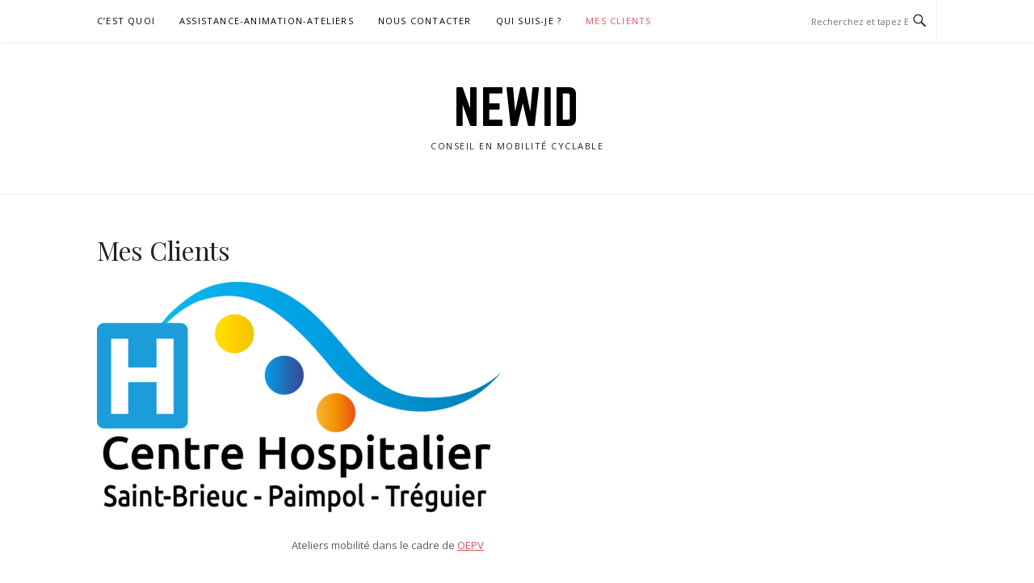

--- FILE ---
content_type: text/html; charset=UTF-8
request_url: http://newid.fr/mes-clients/
body_size: 7452
content:
<!DOCTYPE html>
<html lang="fr-FR">
<head>
<meta charset="UTF-8">
<meta name="viewport" content="width=device-width, initial-scale=1">
<link rel="profile" href="http://gmpg.org/xfn/11">
<link rel="pingback" href="http://newid.fr/xmlrpc.php">

<title>Mes Clients &#8211; NEWID</title>
<link rel='dns-prefetch' href='//s0.wp.com' />
<link rel='dns-prefetch' href='//secure.gravatar.com' />
<link rel='dns-prefetch' href='//maxcdn.bootstrapcdn.com' />
<link rel='dns-prefetch' href='//fonts.googleapis.com' />
<link rel='dns-prefetch' href='//s.w.org' />
<link rel="alternate" type="application/rss+xml" title="NEWID &raquo; Flux" href="http://newid.fr/feed/" />
<link rel="alternate" type="application/rss+xml" title="NEWID &raquo; Flux des commentaires" href="http://newid.fr/comments/feed/" />
		<script type="text/javascript">
			window._wpemojiSettings = {"baseUrl":"https:\/\/s.w.org\/images\/core\/emoji\/11.2.0\/72x72\/","ext":".png","svgUrl":"https:\/\/s.w.org\/images\/core\/emoji\/11.2.0\/svg\/","svgExt":".svg","source":{"concatemoji":"http:\/\/newid.fr\/wp-includes\/js\/wp-emoji-release.min.js?ver=5.1.21"}};
			!function(e,a,t){var n,r,o,i=a.createElement("canvas"),p=i.getContext&&i.getContext("2d");function s(e,t){var a=String.fromCharCode;p.clearRect(0,0,i.width,i.height),p.fillText(a.apply(this,e),0,0);e=i.toDataURL();return p.clearRect(0,0,i.width,i.height),p.fillText(a.apply(this,t),0,0),e===i.toDataURL()}function c(e){var t=a.createElement("script");t.src=e,t.defer=t.type="text/javascript",a.getElementsByTagName("head")[0].appendChild(t)}for(o=Array("flag","emoji"),t.supports={everything:!0,everythingExceptFlag:!0},r=0;r<o.length;r++)t.supports[o[r]]=function(e){if(!p||!p.fillText)return!1;switch(p.textBaseline="top",p.font="600 32px Arial",e){case"flag":return s([55356,56826,55356,56819],[55356,56826,8203,55356,56819])?!1:!s([55356,57332,56128,56423,56128,56418,56128,56421,56128,56430,56128,56423,56128,56447],[55356,57332,8203,56128,56423,8203,56128,56418,8203,56128,56421,8203,56128,56430,8203,56128,56423,8203,56128,56447]);case"emoji":return!s([55358,56760,9792,65039],[55358,56760,8203,9792,65039])}return!1}(o[r]),t.supports.everything=t.supports.everything&&t.supports[o[r]],"flag"!==o[r]&&(t.supports.everythingExceptFlag=t.supports.everythingExceptFlag&&t.supports[o[r]]);t.supports.everythingExceptFlag=t.supports.everythingExceptFlag&&!t.supports.flag,t.DOMReady=!1,t.readyCallback=function(){t.DOMReady=!0},t.supports.everything||(n=function(){t.readyCallback()},a.addEventListener?(a.addEventListener("DOMContentLoaded",n,!1),e.addEventListener("load",n,!1)):(e.attachEvent("onload",n),a.attachEvent("onreadystatechange",function(){"complete"===a.readyState&&t.readyCallback()})),(n=t.source||{}).concatemoji?c(n.concatemoji):n.wpemoji&&n.twemoji&&(c(n.twemoji),c(n.wpemoji)))}(window,document,window._wpemojiSettings);
		</script>
		<style type="text/css">
img.wp-smiley,
img.emoji {
	display: inline !important;
	border: none !important;
	box-shadow: none !important;
	height: 1em !important;
	width: 1em !important;
	margin: 0 .07em !important;
	vertical-align: -0.1em !important;
	background: none !important;
	padding: 0 !important;
}
</style>
	<link rel='stylesheet' id='wp-block-library-css'  href='http://newid.fr/wp-includes/css/dist/block-library/style.min.css?ver=5.1.21' type='text/css' media='all' />
<link rel='stylesheet' id='contact-form-7-css'  href='http://newid.fr/wp-content/plugins/contact-form-7/includes/css/styles.css?ver=5.0.5' type='text/css' media='all' />
<link rel='stylesheet' id='cff-css'  href='http://newid.fr/wp-content/plugins/custom-facebook-feed/css/cff-style.css?ver=2.7' type='text/css' media='all' />
<link rel='stylesheet' id='sb-font-awesome-css'  href='https://maxcdn.bootstrapcdn.com/font-awesome/4.7.0/css/font-awesome.min.css?ver=5.1.21' type='text/css' media='all' />
<link rel='stylesheet' id='swpm.common-css'  href='http://newid.fr/wp-content/plugins/simple-membership/css/swpm.common.css?ver=5.1.21' type='text/css' media='all' />
<link rel='stylesheet' id='vscf_style-css'  href='http://newid.fr/wp-content/plugins/very-simple-contact-form/vscf_style.css?ver=5.1.21' type='text/css' media='all' />
<link rel='stylesheet' id='boston-fonts-css'  href='https://fonts.googleapis.com/css?family=Open+Sans%3A300%2C300i%2C400%2C400i%2C600%2C600i%2C700%2C700i%7CPlayfair+Display%3A400%2C400i%2C700%2C700i&#038;subset=latin%2Clatin-ext' type='text/css' media='all' />
<link rel='stylesheet' id='boston-style-css'  href='http://newid.fr/wp-content/themes/boston/style.css?ver=5.1.21' type='text/css' media='all' />
<link rel='stylesheet' id='genericons-css'  href='http://newid.fr/wp-content/plugins/jetpack/_inc/genericons/genericons/genericons.css?ver=3.1' type='text/css' media='all' />
<link rel='stylesheet' id='boston-norwester-font-css'  href='http://newid.fr/wp-content/themes/boston/assets/css/font-norwester.css?ver=5.1.21' type='text/css' media='all' />
<link rel='stylesheet' id='jetpack_css-css'  href='http://newid.fr/wp-content/plugins/jetpack/css/jetpack.css?ver=6.7.4' type='text/css' media='all' />
<script type='text/javascript' src='http://newid.fr/wp-includes/js/jquery/jquery.js?ver=1.12.4'></script>
<script type='text/javascript' src='http://newid.fr/wp-includes/js/jquery/jquery-migrate.min.js?ver=1.4.1'></script>
<link rel='https://api.w.org/' href='http://newid.fr/wp-json/' />
<link rel="EditURI" type="application/rsd+xml" title="RSD" href="http://newid.fr/xmlrpc.php?rsd" />
<link rel="wlwmanifest" type="application/wlwmanifest+xml" href="http://newid.fr/wp-includes/wlwmanifest.xml" /> 
<meta name="generator" content="WordPress 5.1.21" />
<link rel="canonical" href="http://newid.fr/mes-clients/" />
<link rel='shortlink' href='https://wp.me/ParvCj-8U' />
<link rel="alternate" type="application/json+oembed" href="http://newid.fr/wp-json/oembed/1.0/embed?url=http%3A%2F%2Fnewid.fr%2Fmes-clients%2F" />
<link rel="alternate" type="text/xml+oembed" href="http://newid.fr/wp-json/oembed/1.0/embed?url=http%3A%2F%2Fnewid.fr%2Fmes-clients%2F&#038;format=xml" />

<link rel='dns-prefetch' href='//v0.wordpress.com'/>
<link rel='dns-prefetch' href='//i0.wp.com'/>
<link rel='dns-prefetch' href='//i1.wp.com'/>
<link rel='dns-prefetch' href='//i2.wp.com'/>
<style type='text/css'>img#wpstats{display:none}</style>			<style type="text/css">
				html:not( .jetpack-lazy-images-js-enabled ) .jetpack-lazy-image {
					display: none;
				}
			</style>
			<script>
				document.documentElement.classList.add(
					'jetpack-lazy-images-js-enabled'
				);
			</script>
		
<!-- Jetpack Open Graph Tags -->
<meta property="og:type" content="article" />
<meta property="og:title" content="Mes Clients" />
<meta property="og:url" content="http://newid.fr/mes-clients/" />
<meta property="og:description" content="Ateliers mobilité dans le cadre de OEPV Ateliers mobilité dans le cadre de OEPV Prestations : Animation, Enquête, Synthèse Prestations : animations Prestations : ateliers, animations Prestations : …" />
<meta property="article:published_time" content="2020-09-09T10:01:05+00:00" />
<meta property="article:modified_time" content="2025-04-15T09:45:34+00:00" />
<meta property="og:site_name" content="NEWID" />
<meta property="og:image" content="https://newid.fr/wp-content/uploads/2025/04/decathlon-logo-v2-13-03-2024-tt-width-978-height-383-crop-1-bgcolor-ffffff.jpg" />
<meta property="og:image:width" content="580" />
<meta property="og:image:height" content="227" />
<meta property="og:locale" content="fr_FR" />
<meta name="twitter:text:title" content="Mes Clients" />
<meta name="twitter:card" content="summary" />

<!-- End Jetpack Open Graph Tags -->
<link rel="icon" href="https://i1.wp.com/newid.fr/wp-content/uploads/2018/07/cropped-Logo-NEWID-e1532362337518.png?fit=32%2C32" sizes="32x32" />
<link rel="icon" href="https://i1.wp.com/newid.fr/wp-content/uploads/2018/07/cropped-Logo-NEWID-e1532362337518.png?fit=192%2C192" sizes="192x192" />
<link rel="apple-touch-icon-precomposed" href="https://i1.wp.com/newid.fr/wp-content/uploads/2018/07/cropped-Logo-NEWID-e1532362337518.png?fit=180%2C180" />
<meta name="msapplication-TileImage" content="https://i1.wp.com/newid.fr/wp-content/uploads/2018/07/cropped-Logo-NEWID-e1532362337518.png?fit=270%2C270" />
</head>

<body class="page-template-default page page-id-552 right-layout elementor-default">
<div id="page" class="site">
	<a class="skip-link screen-reader-text" href="#main">Aller au contenu</a>

	<header id="masthead" class="site-header" role="banner">
		<div class="site-topbar">
			<div class="container">
				<nav id="site-navigation" class="main-navigation" role="navigation">
					<button class="menu-toggle" aria-controls="primary-menu" aria-expanded="false">Menu</button>
					<div class="menu-menu-newid-container"><ul id="primary-menu" class="menu"><li id="menu-item-71" class="menu-item menu-item-type-post_type menu-item-object-page menu-item-71"><a href="http://newid.fr/cest-quoi/">C&rsquo;est quoi</a></li>
<li id="menu-item-551" class="menu-item menu-item-type-post_type menu-item-object-page menu-item-551"><a href="http://newid.fr/ateliers/">Assistance-Animation-Ateliers</a></li>
<li id="menu-item-9" class="menu-item menu-item-type-post_type menu-item-object-page menu-item-9"><a href="http://newid.fr/contact/">Nous contacter</a></li>
<li id="menu-item-59" class="menu-item menu-item-type-post_type menu-item-object-page menu-item-59"><a href="http://newid.fr/qui-suis-je/">Qui suis-je ?</a></li>
<li id="menu-item-560" class="menu-item menu-item-type-post_type menu-item-object-page current-menu-item page_item page-item-552 current_page_item menu-item-560"><a href="http://newid.fr/mes-clients/" aria-current="page">Mes Clients</a></li>
</ul></div>				</nav><!-- #site-navigation -->
								<div class="topbar-search">
										<form action="http://newid.fr/" method="get">
					    <input type="text" name="s" id="search" value="" placeholder="Recherchez et tapez Entrée..." />
						<span class="genericon genericon-search"></span>
						<!-- <i class="fa fa-search" aria-hidden="true"></i> -->
					</form>
				</div>
			</div>
		</div>

		<div class="site-branding">
			<div class="container">
									<p class="site-title"><a href="http://newid.fr/" rel="home">NEWID</a></p>
									<p class="site-description">Conseil en Mobilité Cyclable</p>
											</div>
		</div><!-- .site-branding -->

	</header><!-- #masthead -->

	
	
	<div id="content" class="site-content">
		<div class="container">

	<div id="primary" class="content-area">
		<main id="main" class="site-main" role="main">

			
<article id="post-552" class="post-552 page type-page status-publish hentry">
	<header class="entry-header">
		<h1 class="entry-title">Mes Clients</h1>	</header><!-- .entry-header -->

	<div class="entry-content">
		
<figure class="wp-block-image"><img data-attachment-id="634" data-permalink="http://newid.fr/mes-clients/structures_photo_logo_483/" data-orig-file="https://i0.wp.com/newid.fr/wp-content/uploads/2025/04/structures_photo_logo_483.png?fit=500%2C286" data-orig-size="500,286" data-comments-opened="0" data-image-meta="{&quot;aperture&quot;:&quot;0&quot;,&quot;credit&quot;:&quot;&quot;,&quot;camera&quot;:&quot;&quot;,&quot;caption&quot;:&quot;&quot;,&quot;created_timestamp&quot;:&quot;0&quot;,&quot;copyright&quot;:&quot;&quot;,&quot;focal_length&quot;:&quot;0&quot;,&quot;iso&quot;:&quot;0&quot;,&quot;shutter_speed&quot;:&quot;0&quot;,&quot;title&quot;:&quot;&quot;,&quot;orientation&quot;:&quot;0&quot;}" data-image-title="structures_photo_logo_483" data-image-description data-medium-file="https://i0.wp.com/newid.fr/wp-content/uploads/2025/04/structures_photo_logo_483.png?fit=300%2C172" data-large-file="https://i0.wp.com/newid.fr/wp-content/uploads/2025/04/structures_photo_logo_483.png?fit=500%2C286" src="https://i0.wp.com/newid.fr/wp-content/uploads/2025/04/structures_photo_logo_483.png?w=720" alt class="wp-image-634 jetpack-lazy-image" data-recalc-dims="1" data-lazy-srcset="https://i0.wp.com/newid.fr/wp-content/uploads/2025/04/structures_photo_logo_483.png?w=500 500w, https://i0.wp.com/newid.fr/wp-content/uploads/2025/04/structures_photo_logo_483.png?resize=300%2C172 300w" data-lazy-sizes="(max-width: 500px) 100vw, 500px" data-lazy-src="https://i0.wp.com/newid.fr/wp-content/uploads/2025/04/structures_photo_logo_483.png?w=720&amp;is-pending-load=1" srcset="[data-uri]"><noscript><img data-attachment-id="634" data-permalink="http://newid.fr/mes-clients/structures_photo_logo_483/" data-orig-file="https://i0.wp.com/newid.fr/wp-content/uploads/2025/04/structures_photo_logo_483.png?fit=500%2C286" data-orig-size="500,286" data-comments-opened="0" data-image-meta="{&quot;aperture&quot;:&quot;0&quot;,&quot;credit&quot;:&quot;&quot;,&quot;camera&quot;:&quot;&quot;,&quot;caption&quot;:&quot;&quot;,&quot;created_timestamp&quot;:&quot;0&quot;,&quot;copyright&quot;:&quot;&quot;,&quot;focal_length&quot;:&quot;0&quot;,&quot;iso&quot;:&quot;0&quot;,&quot;shutter_speed&quot;:&quot;0&quot;,&quot;title&quot;:&quot;&quot;,&quot;orientation&quot;:&quot;0&quot;}" data-image-title="structures_photo_logo_483" data-image-description="" data-medium-file="https://i0.wp.com/newid.fr/wp-content/uploads/2025/04/structures_photo_logo_483.png?fit=300%2C172" data-large-file="https://i0.wp.com/newid.fr/wp-content/uploads/2025/04/structures_photo_logo_483.png?fit=500%2C286" src="https://i0.wp.com/newid.fr/wp-content/uploads/2025/04/structures_photo_logo_483.png?w=720" alt="" class="wp-image-634" srcset="https://i0.wp.com/newid.fr/wp-content/uploads/2025/04/structures_photo_logo_483.png?w=500 500w, https://i0.wp.com/newid.fr/wp-content/uploads/2025/04/structures_photo_logo_483.png?resize=300%2C172 300w" sizes="(max-width: 500px) 100vw, 500px" data-recalc-dims="1" /></noscript><figcaption> <br>Ateliers mobilité dans le cadre de <a href="https://employeurprovelo.fr/">OEPV </a>  </figcaption></figure>



<figure class="wp-block-image is-resized"><img data-attachment-id="632" data-permalink="http://newid.fr/mes-clients/decathlon-logo-v2-13-03-2024-tt-width-978-height-383-crop-1-bgcolor-ffffff/" data-orig-file="https://i0.wp.com/newid.fr/wp-content/uploads/2025/04/decathlon-logo-v2-13-03-2024-tt-width-978-height-383-crop-1-bgcolor-ffffff.jpg?fit=978%2C383" data-orig-size="978,383" data-comments-opened="0" data-image-meta="{&quot;aperture&quot;:&quot;0&quot;,&quot;credit&quot;:&quot;&quot;,&quot;camera&quot;:&quot;&quot;,&quot;caption&quot;:&quot;&quot;,&quot;created_timestamp&quot;:&quot;0&quot;,&quot;copyright&quot;:&quot;&quot;,&quot;focal_length&quot;:&quot;0&quot;,&quot;iso&quot;:&quot;0&quot;,&quot;shutter_speed&quot;:&quot;0&quot;,&quot;title&quot;:&quot;&quot;,&quot;orientation&quot;:&quot;0&quot;}" data-image-title="decathlon-logo-v2-13-03-2024-tt-width-978-height-383-crop-1-bgcolor-ffffff" data-image-description data-medium-file="https://i0.wp.com/newid.fr/wp-content/uploads/2025/04/decathlon-logo-v2-13-03-2024-tt-width-978-height-383-crop-1-bgcolor-ffffff.jpg?fit=300%2C117" data-large-file="https://i0.wp.com/newid.fr/wp-content/uploads/2025/04/decathlon-logo-v2-13-03-2024-tt-width-978-height-383-crop-1-bgcolor-ffffff.jpg?fit=720%2C282" src="https://i0.wp.com/newid.fr/wp-content/uploads/2025/04/decathlon-logo-v2-13-03-2024-tt-width-978-height-383-crop-1-bgcolor-ffffff.jpg?resize=580%2C227&#038;ssl=1" alt class="wp-image-632 jetpack-lazy-image" width="580" height="227" data-recalc-dims="1" data-lazy-srcset="https://i0.wp.com/newid.fr/wp-content/uploads/2025/04/decathlon-logo-v2-13-03-2024-tt-width-978-height-383-crop-1-bgcolor-ffffff.jpg?w=978 978w, https://i0.wp.com/newid.fr/wp-content/uploads/2025/04/decathlon-logo-v2-13-03-2024-tt-width-978-height-383-crop-1-bgcolor-ffffff.jpg?resize=300%2C117 300w, https://i0.wp.com/newid.fr/wp-content/uploads/2025/04/decathlon-logo-v2-13-03-2024-tt-width-978-height-383-crop-1-bgcolor-ffffff.jpg?resize=768%2C301 768w" data-lazy-sizes="(max-width: 580px) 100vw, 580px" data-lazy-src="https://i0.wp.com/newid.fr/wp-content/uploads/2025/04/decathlon-logo-v2-13-03-2024-tt-width-978-height-383-crop-1-bgcolor-ffffff.jpg?resize=580%2C227&amp;is-pending-load=1#038;ssl=1" srcset="[data-uri]"><noscript><img data-attachment-id="632" data-permalink="http://newid.fr/mes-clients/decathlon-logo-v2-13-03-2024-tt-width-978-height-383-crop-1-bgcolor-ffffff/" data-orig-file="https://i0.wp.com/newid.fr/wp-content/uploads/2025/04/decathlon-logo-v2-13-03-2024-tt-width-978-height-383-crop-1-bgcolor-ffffff.jpg?fit=978%2C383" data-orig-size="978,383" data-comments-opened="0" data-image-meta="{&quot;aperture&quot;:&quot;0&quot;,&quot;credit&quot;:&quot;&quot;,&quot;camera&quot;:&quot;&quot;,&quot;caption&quot;:&quot;&quot;,&quot;created_timestamp&quot;:&quot;0&quot;,&quot;copyright&quot;:&quot;&quot;,&quot;focal_length&quot;:&quot;0&quot;,&quot;iso&quot;:&quot;0&quot;,&quot;shutter_speed&quot;:&quot;0&quot;,&quot;title&quot;:&quot;&quot;,&quot;orientation&quot;:&quot;0&quot;}" data-image-title="decathlon-logo-v2-13-03-2024-tt-width-978-height-383-crop-1-bgcolor-ffffff" data-image-description="" data-medium-file="https://i0.wp.com/newid.fr/wp-content/uploads/2025/04/decathlon-logo-v2-13-03-2024-tt-width-978-height-383-crop-1-bgcolor-ffffff.jpg?fit=300%2C117" data-large-file="https://i0.wp.com/newid.fr/wp-content/uploads/2025/04/decathlon-logo-v2-13-03-2024-tt-width-978-height-383-crop-1-bgcolor-ffffff.jpg?fit=720%2C282" src="https://i0.wp.com/newid.fr/wp-content/uploads/2025/04/decathlon-logo-v2-13-03-2024-tt-width-978-height-383-crop-1-bgcolor-ffffff.jpg?resize=580%2C227&#038;ssl=1" alt="" class="wp-image-632" width="580" height="227" srcset="https://i0.wp.com/newid.fr/wp-content/uploads/2025/04/decathlon-logo-v2-13-03-2024-tt-width-978-height-383-crop-1-bgcolor-ffffff.jpg?w=978 978w, https://i0.wp.com/newid.fr/wp-content/uploads/2025/04/decathlon-logo-v2-13-03-2024-tt-width-978-height-383-crop-1-bgcolor-ffffff.jpg?resize=300%2C117 300w, https://i0.wp.com/newid.fr/wp-content/uploads/2025/04/decathlon-logo-v2-13-03-2024-tt-width-978-height-383-crop-1-bgcolor-ffffff.jpg?resize=768%2C301 768w" sizes="(max-width: 580px) 100vw, 580px" data-recalc-dims="1" /></noscript><figcaption>Ateliers mobilité dans le cadre de <a href="https://employeurprovelo.fr/">OEPV </a> </figcaption></figure>



<figure class="wp-block-image"><img data-attachment-id="553" data-permalink="http://newid.fr/mes-clients/image/" data-orig-file="https://i1.wp.com/newid.fr/wp-content/uploads/2020/09/image.png?fit=381%2C132" data-orig-size="381,132" data-comments-opened="0" data-image-meta="{&quot;aperture&quot;:&quot;0&quot;,&quot;credit&quot;:&quot;&quot;,&quot;camera&quot;:&quot;&quot;,&quot;caption&quot;:&quot;&quot;,&quot;created_timestamp&quot;:&quot;0&quot;,&quot;copyright&quot;:&quot;&quot;,&quot;focal_length&quot;:&quot;0&quot;,&quot;iso&quot;:&quot;0&quot;,&quot;shutter_speed&quot;:&quot;0&quot;,&quot;title&quot;:&quot;&quot;,&quot;orientation&quot;:&quot;0&quot;}" data-image-title="image" data-image-description data-medium-file="https://i1.wp.com/newid.fr/wp-content/uploads/2020/09/image.png?fit=300%2C104" data-large-file="https://i1.wp.com/newid.fr/wp-content/uploads/2020/09/image.png?fit=381%2C132" src="https://i1.wp.com/newid.fr/wp-content/uploads/2020/09/image.png?w=720" alt class="wp-image-553 jetpack-lazy-image" data-recalc-dims="1" data-lazy-srcset="https://i1.wp.com/newid.fr/wp-content/uploads/2020/09/image.png?w=381 381w, https://i1.wp.com/newid.fr/wp-content/uploads/2020/09/image.png?resize=300%2C104 300w" data-lazy-sizes="(max-width: 381px) 100vw, 381px" data-lazy-src="https://i1.wp.com/newid.fr/wp-content/uploads/2020/09/image.png?w=720&amp;is-pending-load=1" srcset="[data-uri]"><noscript><img data-attachment-id="553" data-permalink="http://newid.fr/mes-clients/image/" data-orig-file="https://i1.wp.com/newid.fr/wp-content/uploads/2020/09/image.png?fit=381%2C132" data-orig-size="381,132" data-comments-opened="0" data-image-meta="{&quot;aperture&quot;:&quot;0&quot;,&quot;credit&quot;:&quot;&quot;,&quot;camera&quot;:&quot;&quot;,&quot;caption&quot;:&quot;&quot;,&quot;created_timestamp&quot;:&quot;0&quot;,&quot;copyright&quot;:&quot;&quot;,&quot;focal_length&quot;:&quot;0&quot;,&quot;iso&quot;:&quot;0&quot;,&quot;shutter_speed&quot;:&quot;0&quot;,&quot;title&quot;:&quot;&quot;,&quot;orientation&quot;:&quot;0&quot;}" data-image-title="image" data-image-description="" data-medium-file="https://i1.wp.com/newid.fr/wp-content/uploads/2020/09/image.png?fit=300%2C104" data-large-file="https://i1.wp.com/newid.fr/wp-content/uploads/2020/09/image.png?fit=381%2C132" src="https://i1.wp.com/newid.fr/wp-content/uploads/2020/09/image.png?w=720" alt="" class="wp-image-553" srcset="https://i1.wp.com/newid.fr/wp-content/uploads/2020/09/image.png?w=381 381w, https://i1.wp.com/newid.fr/wp-content/uploads/2020/09/image.png?resize=300%2C104 300w" sizes="(max-width: 381px) 100vw, 381px" data-recalc-dims="1" /></noscript><figcaption>Prestations : Animation, Enquête, Synthèse</figcaption></figure>



<figure class="wp-block-image"><img data-attachment-id="554" data-permalink="http://newid.fr/mes-clients/image-2/" data-orig-file="https://i0.wp.com/newid.fr/wp-content/uploads/2020/09/image-1.png?fit=272%2C98" data-orig-size="272,98" data-comments-opened="0" data-image-meta="{&quot;aperture&quot;:&quot;0&quot;,&quot;credit&quot;:&quot;&quot;,&quot;camera&quot;:&quot;&quot;,&quot;caption&quot;:&quot;&quot;,&quot;created_timestamp&quot;:&quot;0&quot;,&quot;copyright&quot;:&quot;&quot;,&quot;focal_length&quot;:&quot;0&quot;,&quot;iso&quot;:&quot;0&quot;,&quot;shutter_speed&quot;:&quot;0&quot;,&quot;title&quot;:&quot;&quot;,&quot;orientation&quot;:&quot;0&quot;}" data-image-title="image" data-image-description data-medium-file="https://i0.wp.com/newid.fr/wp-content/uploads/2020/09/image-1.png?fit=272%2C98" data-large-file="https://i0.wp.com/newid.fr/wp-content/uploads/2020/09/image-1.png?fit=272%2C98" src="https://i0.wp.com/newid.fr/wp-content/uploads/2020/09/image-1.png?w=720" alt class="wp-image-554 jetpack-lazy-image" data-recalc-dims="1" data-lazy-src="https://i0.wp.com/newid.fr/wp-content/uploads/2020/09/image-1.png?w=720&amp;is-pending-load=1" srcset="[data-uri]"><noscript><img data-attachment-id="554" data-permalink="http://newid.fr/mes-clients/image-2/" data-orig-file="https://i0.wp.com/newid.fr/wp-content/uploads/2020/09/image-1.png?fit=272%2C98" data-orig-size="272,98" data-comments-opened="0" data-image-meta="{&quot;aperture&quot;:&quot;0&quot;,&quot;credit&quot;:&quot;&quot;,&quot;camera&quot;:&quot;&quot;,&quot;caption&quot;:&quot;&quot;,&quot;created_timestamp&quot;:&quot;0&quot;,&quot;copyright&quot;:&quot;&quot;,&quot;focal_length&quot;:&quot;0&quot;,&quot;iso&quot;:&quot;0&quot;,&quot;shutter_speed&quot;:&quot;0&quot;,&quot;title&quot;:&quot;&quot;,&quot;orientation&quot;:&quot;0&quot;}" data-image-title="image" data-image-description="" data-medium-file="https://i0.wp.com/newid.fr/wp-content/uploads/2020/09/image-1.png?fit=272%2C98" data-large-file="https://i0.wp.com/newid.fr/wp-content/uploads/2020/09/image-1.png?fit=272%2C98" src="https://i0.wp.com/newid.fr/wp-content/uploads/2020/09/image-1.png?w=720" alt="" class="wp-image-554" data-recalc-dims="1"/></noscript><figcaption>Prestations : animations<br></figcaption></figure>



<figure class="wp-block-image"><img data-attachment-id="555" data-permalink="http://newid.fr/mes-clients/image-3/" data-orig-file="https://i2.wp.com/newid.fr/wp-content/uploads/2020/09/image.jpeg?fit=330%2C152" data-orig-size="330,152" data-comments-opened="0" data-image-meta="{&quot;aperture&quot;:&quot;0&quot;,&quot;credit&quot;:&quot;&quot;,&quot;camera&quot;:&quot;&quot;,&quot;caption&quot;:&quot;&quot;,&quot;created_timestamp&quot;:&quot;0&quot;,&quot;copyright&quot;:&quot;&quot;,&quot;focal_length&quot;:&quot;0&quot;,&quot;iso&quot;:&quot;0&quot;,&quot;shutter_speed&quot;:&quot;0&quot;,&quot;title&quot;:&quot;&quot;,&quot;orientation&quot;:&quot;0&quot;}" data-image-title="image" data-image-description data-medium-file="https://i2.wp.com/newid.fr/wp-content/uploads/2020/09/image.jpeg?fit=300%2C138" data-large-file="https://i2.wp.com/newid.fr/wp-content/uploads/2020/09/image.jpeg?fit=330%2C152" src="https://i2.wp.com/newid.fr/wp-content/uploads/2020/09/image.jpeg?w=720" alt class="wp-image-555 jetpack-lazy-image" data-recalc-dims="1" data-lazy-srcset="https://i2.wp.com/newid.fr/wp-content/uploads/2020/09/image.jpeg?w=330 330w, https://i2.wp.com/newid.fr/wp-content/uploads/2020/09/image.jpeg?resize=300%2C138 300w" data-lazy-sizes="(max-width: 330px) 100vw, 330px" data-lazy-src="https://i2.wp.com/newid.fr/wp-content/uploads/2020/09/image.jpeg?w=720&amp;is-pending-load=1" srcset="[data-uri]"><noscript><img data-attachment-id="555" data-permalink="http://newid.fr/mes-clients/image-3/" data-orig-file="https://i2.wp.com/newid.fr/wp-content/uploads/2020/09/image.jpeg?fit=330%2C152" data-orig-size="330,152" data-comments-opened="0" data-image-meta="{&quot;aperture&quot;:&quot;0&quot;,&quot;credit&quot;:&quot;&quot;,&quot;camera&quot;:&quot;&quot;,&quot;caption&quot;:&quot;&quot;,&quot;created_timestamp&quot;:&quot;0&quot;,&quot;copyright&quot;:&quot;&quot;,&quot;focal_length&quot;:&quot;0&quot;,&quot;iso&quot;:&quot;0&quot;,&quot;shutter_speed&quot;:&quot;0&quot;,&quot;title&quot;:&quot;&quot;,&quot;orientation&quot;:&quot;0&quot;}" data-image-title="image" data-image-description="" data-medium-file="https://i2.wp.com/newid.fr/wp-content/uploads/2020/09/image.jpeg?fit=300%2C138" data-large-file="https://i2.wp.com/newid.fr/wp-content/uploads/2020/09/image.jpeg?fit=330%2C152" src="https://i2.wp.com/newid.fr/wp-content/uploads/2020/09/image.jpeg?w=720" alt="" class="wp-image-555" srcset="https://i2.wp.com/newid.fr/wp-content/uploads/2020/09/image.jpeg?w=330 330w, https://i2.wp.com/newid.fr/wp-content/uploads/2020/09/image.jpeg?resize=300%2C138 300w" sizes="(max-width: 330px) 100vw, 330px" data-recalc-dims="1" /></noscript><figcaption>Prestations : ateliers, animations</figcaption></figure>



<figure class="wp-block-image"><img data-attachment-id="556" data-permalink="http://newid.fr/mes-clients/image-4/" data-orig-file="https://i2.wp.com/newid.fr/wp-content/uploads/2020/09/image-2.png?fit=357%2C141" data-orig-size="357,141" data-comments-opened="0" data-image-meta="{&quot;aperture&quot;:&quot;0&quot;,&quot;credit&quot;:&quot;&quot;,&quot;camera&quot;:&quot;&quot;,&quot;caption&quot;:&quot;&quot;,&quot;created_timestamp&quot;:&quot;0&quot;,&quot;copyright&quot;:&quot;&quot;,&quot;focal_length&quot;:&quot;0&quot;,&quot;iso&quot;:&quot;0&quot;,&quot;shutter_speed&quot;:&quot;0&quot;,&quot;title&quot;:&quot;&quot;,&quot;orientation&quot;:&quot;0&quot;}" data-image-title="image" data-image-description data-medium-file="https://i2.wp.com/newid.fr/wp-content/uploads/2020/09/image-2.png?fit=300%2C118" data-large-file="https://i2.wp.com/newid.fr/wp-content/uploads/2020/09/image-2.png?fit=357%2C141" src="https://i2.wp.com/newid.fr/wp-content/uploads/2020/09/image-2.png?w=720" alt class="wp-image-556 jetpack-lazy-image" data-recalc-dims="1" data-lazy-srcset="https://i2.wp.com/newid.fr/wp-content/uploads/2020/09/image-2.png?w=357 357w, https://i2.wp.com/newid.fr/wp-content/uploads/2020/09/image-2.png?resize=300%2C118 300w" data-lazy-sizes="(max-width: 357px) 100vw, 357px" data-lazy-src="https://i2.wp.com/newid.fr/wp-content/uploads/2020/09/image-2.png?w=720&amp;is-pending-load=1" srcset="[data-uri]"><noscript><img data-attachment-id="556" data-permalink="http://newid.fr/mes-clients/image-4/" data-orig-file="https://i2.wp.com/newid.fr/wp-content/uploads/2020/09/image-2.png?fit=357%2C141" data-orig-size="357,141" data-comments-opened="0" data-image-meta="{&quot;aperture&quot;:&quot;0&quot;,&quot;credit&quot;:&quot;&quot;,&quot;camera&quot;:&quot;&quot;,&quot;caption&quot;:&quot;&quot;,&quot;created_timestamp&quot;:&quot;0&quot;,&quot;copyright&quot;:&quot;&quot;,&quot;focal_length&quot;:&quot;0&quot;,&quot;iso&quot;:&quot;0&quot;,&quot;shutter_speed&quot;:&quot;0&quot;,&quot;title&quot;:&quot;&quot;,&quot;orientation&quot;:&quot;0&quot;}" data-image-title="image" data-image-description="" data-medium-file="https://i2.wp.com/newid.fr/wp-content/uploads/2020/09/image-2.png?fit=300%2C118" data-large-file="https://i2.wp.com/newid.fr/wp-content/uploads/2020/09/image-2.png?fit=357%2C141" src="https://i2.wp.com/newid.fr/wp-content/uploads/2020/09/image-2.png?w=720" alt="" class="wp-image-556" srcset="https://i2.wp.com/newid.fr/wp-content/uploads/2020/09/image-2.png?w=357 357w, https://i2.wp.com/newid.fr/wp-content/uploads/2020/09/image-2.png?resize=300%2C118 300w" sizes="(max-width: 357px) 100vw, 357px" data-recalc-dims="1" /></noscript><figcaption>Prestations : animations, ateliers,  <br>Ateliers mobilité dans le cadre de <a href="https://employeurprovelo.fr/">OEPV </a> <br><br></figcaption></figure>



<figure class="wp-block-image"><img data-attachment-id="557" data-permalink="http://newid.fr/mes-clients/image-5/" data-orig-file="https://i2.wp.com/newid.fr/wp-content/uploads/2020/09/image-3.png?fit=225%2C225" data-orig-size="225,225" data-comments-opened="0" data-image-meta="{&quot;aperture&quot;:&quot;0&quot;,&quot;credit&quot;:&quot;&quot;,&quot;camera&quot;:&quot;&quot;,&quot;caption&quot;:&quot;&quot;,&quot;created_timestamp&quot;:&quot;0&quot;,&quot;copyright&quot;:&quot;&quot;,&quot;focal_length&quot;:&quot;0&quot;,&quot;iso&quot;:&quot;0&quot;,&quot;shutter_speed&quot;:&quot;0&quot;,&quot;title&quot;:&quot;&quot;,&quot;orientation&quot;:&quot;0&quot;}" data-image-title="image" data-image-description data-medium-file="https://i2.wp.com/newid.fr/wp-content/uploads/2020/09/image-3.png?fit=225%2C225" data-large-file="https://i2.wp.com/newid.fr/wp-content/uploads/2020/09/image-3.png?fit=225%2C225" src="https://i2.wp.com/newid.fr/wp-content/uploads/2020/09/image-3.png?w=720" alt class="wp-image-557 jetpack-lazy-image" data-recalc-dims="1" data-lazy-srcset="https://i2.wp.com/newid.fr/wp-content/uploads/2020/09/image-3.png?w=225 225w, https://i2.wp.com/newid.fr/wp-content/uploads/2020/09/image-3.png?resize=150%2C150 150w" data-lazy-sizes="(max-width: 225px) 100vw, 225px" data-lazy-src="https://i2.wp.com/newid.fr/wp-content/uploads/2020/09/image-3.png?w=720&amp;is-pending-load=1" srcset="[data-uri]"><noscript><img data-attachment-id="557" data-permalink="http://newid.fr/mes-clients/image-5/" data-orig-file="https://i2.wp.com/newid.fr/wp-content/uploads/2020/09/image-3.png?fit=225%2C225" data-orig-size="225,225" data-comments-opened="0" data-image-meta="{&quot;aperture&quot;:&quot;0&quot;,&quot;credit&quot;:&quot;&quot;,&quot;camera&quot;:&quot;&quot;,&quot;caption&quot;:&quot;&quot;,&quot;created_timestamp&quot;:&quot;0&quot;,&quot;copyright&quot;:&quot;&quot;,&quot;focal_length&quot;:&quot;0&quot;,&quot;iso&quot;:&quot;0&quot;,&quot;shutter_speed&quot;:&quot;0&quot;,&quot;title&quot;:&quot;&quot;,&quot;orientation&quot;:&quot;0&quot;}" data-image-title="image" data-image-description="" data-medium-file="https://i2.wp.com/newid.fr/wp-content/uploads/2020/09/image-3.png?fit=225%2C225" data-large-file="https://i2.wp.com/newid.fr/wp-content/uploads/2020/09/image-3.png?fit=225%2C225" src="https://i2.wp.com/newid.fr/wp-content/uploads/2020/09/image-3.png?w=720" alt="" class="wp-image-557" srcset="https://i2.wp.com/newid.fr/wp-content/uploads/2020/09/image-3.png?w=225 225w, https://i2.wp.com/newid.fr/wp-content/uploads/2020/09/image-3.png?resize=150%2C150 150w" sizes="(max-width: 225px) 100vw, 225px" data-recalc-dims="1" /></noscript><figcaption>Prestations : ateliers</figcaption></figure>



<figure class="wp-block-image"><img data-attachment-id="558" data-permalink="http://newid.fr/mes-clients/image-6/" data-orig-file="https://i2.wp.com/newid.fr/wp-content/uploads/2020/09/image-4.png?fit=225%2C225" data-orig-size="225,225" data-comments-opened="0" data-image-meta="{&quot;aperture&quot;:&quot;0&quot;,&quot;credit&quot;:&quot;&quot;,&quot;camera&quot;:&quot;&quot;,&quot;caption&quot;:&quot;&quot;,&quot;created_timestamp&quot;:&quot;0&quot;,&quot;copyright&quot;:&quot;&quot;,&quot;focal_length&quot;:&quot;0&quot;,&quot;iso&quot;:&quot;0&quot;,&quot;shutter_speed&quot;:&quot;0&quot;,&quot;title&quot;:&quot;&quot;,&quot;orientation&quot;:&quot;0&quot;}" data-image-title="image" data-image-description data-medium-file="https://i2.wp.com/newid.fr/wp-content/uploads/2020/09/image-4.png?fit=225%2C225" data-large-file="https://i2.wp.com/newid.fr/wp-content/uploads/2020/09/image-4.png?fit=225%2C225" src="https://i2.wp.com/newid.fr/wp-content/uploads/2020/09/image-4.png?w=720" alt class="wp-image-558 jetpack-lazy-image" data-recalc-dims="1" data-lazy-srcset="https://i2.wp.com/newid.fr/wp-content/uploads/2020/09/image-4.png?w=225 225w, https://i2.wp.com/newid.fr/wp-content/uploads/2020/09/image-4.png?resize=150%2C150 150w" data-lazy-sizes="(max-width: 225px) 100vw, 225px" data-lazy-src="https://i2.wp.com/newid.fr/wp-content/uploads/2020/09/image-4.png?w=720&amp;is-pending-load=1" srcset="[data-uri]"><noscript><img data-attachment-id="558" data-permalink="http://newid.fr/mes-clients/image-6/" data-orig-file="https://i2.wp.com/newid.fr/wp-content/uploads/2020/09/image-4.png?fit=225%2C225" data-orig-size="225,225" data-comments-opened="0" data-image-meta="{&quot;aperture&quot;:&quot;0&quot;,&quot;credit&quot;:&quot;&quot;,&quot;camera&quot;:&quot;&quot;,&quot;caption&quot;:&quot;&quot;,&quot;created_timestamp&quot;:&quot;0&quot;,&quot;copyright&quot;:&quot;&quot;,&quot;focal_length&quot;:&quot;0&quot;,&quot;iso&quot;:&quot;0&quot;,&quot;shutter_speed&quot;:&quot;0&quot;,&quot;title&quot;:&quot;&quot;,&quot;orientation&quot;:&quot;0&quot;}" data-image-title="image" data-image-description="" data-medium-file="https://i2.wp.com/newid.fr/wp-content/uploads/2020/09/image-4.png?fit=225%2C225" data-large-file="https://i2.wp.com/newid.fr/wp-content/uploads/2020/09/image-4.png?fit=225%2C225" src="https://i2.wp.com/newid.fr/wp-content/uploads/2020/09/image-4.png?w=720" alt="" class="wp-image-558" srcset="https://i2.wp.com/newid.fr/wp-content/uploads/2020/09/image-4.png?w=225 225w, https://i2.wp.com/newid.fr/wp-content/uploads/2020/09/image-4.png?resize=150%2C150 150w" sizes="(max-width: 225px) 100vw, 225px" data-recalc-dims="1" /></noscript><figcaption>Prestations : conception d&rsquo;événements, animation</figcaption></figure>



<figure class="wp-block-image"><img src="https://encrypted-tbn0.gstatic.com/images?q=tbn%3AANd9GcTV7g_G5sIPZJMTD-cdFHVT3AQqgdFKgmFELw&amp;usqp=CAU" alt="Bienvenue sur le site de Footing Santé Trégueux - https://f-s-t.jimdo.com/" data-lazy-src="https://encrypted-tbn0.gstatic.com/images?q=tbn%3AANd9GcTV7g_G5sIPZJMTD-cdFHVT3AQqgdFKgmFELw&amp;usqp=CAU&amp;is-pending-load=1" srcset="[data-uri]" class=" jetpack-lazy-image"><noscript><img src="https://encrypted-tbn0.gstatic.com/images?q=tbn%3AANd9GcTV7g_G5sIPZJMTD-cdFHVT3AQqgdFKgmFELw&amp;usqp=CAU" alt="Bienvenue sur le site de Footing Santé Trégueux - https://f-s-t.jimdo.com/"/></noscript><figcaption>Prestations : Conférence</figcaption></figure>



<figure class="wp-block-image"><img data-attachment-id="561" data-permalink="http://newid.fr/mes-clients/image-7/" data-orig-file="https://i2.wp.com/newid.fr/wp-content/uploads/2020/09/image-5.png?fit=225%2C225" data-orig-size="225,225" data-comments-opened="0" data-image-meta="{&quot;aperture&quot;:&quot;0&quot;,&quot;credit&quot;:&quot;&quot;,&quot;camera&quot;:&quot;&quot;,&quot;caption&quot;:&quot;&quot;,&quot;created_timestamp&quot;:&quot;0&quot;,&quot;copyright&quot;:&quot;&quot;,&quot;focal_length&quot;:&quot;0&quot;,&quot;iso&quot;:&quot;0&quot;,&quot;shutter_speed&quot;:&quot;0&quot;,&quot;title&quot;:&quot;&quot;,&quot;orientation&quot;:&quot;0&quot;}" data-image-title="image" data-image-description data-medium-file="https://i2.wp.com/newid.fr/wp-content/uploads/2020/09/image-5.png?fit=225%2C225" data-large-file="https://i2.wp.com/newid.fr/wp-content/uploads/2020/09/image-5.png?fit=225%2C225" src="https://i2.wp.com/newid.fr/wp-content/uploads/2020/09/image-5.png?w=720" alt class="wp-image-561 jetpack-lazy-image" data-recalc-dims="1" data-lazy-srcset="https://i2.wp.com/newid.fr/wp-content/uploads/2020/09/image-5.png?w=225 225w, https://i2.wp.com/newid.fr/wp-content/uploads/2020/09/image-5.png?resize=150%2C150 150w" data-lazy-sizes="(max-width: 225px) 100vw, 225px" data-lazy-src="https://i2.wp.com/newid.fr/wp-content/uploads/2020/09/image-5.png?w=720&amp;is-pending-load=1" srcset="[data-uri]"><noscript><img data-attachment-id="561" data-permalink="http://newid.fr/mes-clients/image-7/" data-orig-file="https://i2.wp.com/newid.fr/wp-content/uploads/2020/09/image-5.png?fit=225%2C225" data-orig-size="225,225" data-comments-opened="0" data-image-meta="{&quot;aperture&quot;:&quot;0&quot;,&quot;credit&quot;:&quot;&quot;,&quot;camera&quot;:&quot;&quot;,&quot;caption&quot;:&quot;&quot;,&quot;created_timestamp&quot;:&quot;0&quot;,&quot;copyright&quot;:&quot;&quot;,&quot;focal_length&quot;:&quot;0&quot;,&quot;iso&quot;:&quot;0&quot;,&quot;shutter_speed&quot;:&quot;0&quot;,&quot;title&quot;:&quot;&quot;,&quot;orientation&quot;:&quot;0&quot;}" data-image-title="image" data-image-description="" data-medium-file="https://i2.wp.com/newid.fr/wp-content/uploads/2020/09/image-5.png?fit=225%2C225" data-large-file="https://i2.wp.com/newid.fr/wp-content/uploads/2020/09/image-5.png?fit=225%2C225" src="https://i2.wp.com/newid.fr/wp-content/uploads/2020/09/image-5.png?w=720" alt="" class="wp-image-561" srcset="https://i2.wp.com/newid.fr/wp-content/uploads/2020/09/image-5.png?w=225 225w, https://i2.wp.com/newid.fr/wp-content/uploads/2020/09/image-5.png?resize=150%2C150 150w" sizes="(max-width: 225px) 100vw, 225px" data-recalc-dims="1" /></noscript><figcaption>LDL Céramique<br><br>Prestations : création de site web, élaboration de contenus</figcaption></figure>



<figure class="wp-block-image"><img data-attachment-id="626" data-permalink="http://newid.fr/mes-clients/rap1larg1230reduitphoto565/" data-orig-file="https://i0.wp.com/newid.fr/wp-content/uploads/2023/10/RAP1LARG1230REDUITphoto565.gif?fit=1230%2C437" data-orig-size="1230,437" data-comments-opened="0" data-image-meta="{&quot;aperture&quot;:&quot;0&quot;,&quot;credit&quot;:&quot;&quot;,&quot;camera&quot;:&quot;&quot;,&quot;caption&quot;:&quot;&quot;,&quot;created_timestamp&quot;:&quot;0&quot;,&quot;copyright&quot;:&quot;&quot;,&quot;focal_length&quot;:&quot;0&quot;,&quot;iso&quot;:&quot;0&quot;,&quot;shutter_speed&quot;:&quot;0&quot;,&quot;title&quot;:&quot;&quot;,&quot;orientation&quot;:&quot;0&quot;}" data-image-title="RAP1LARG1230REDUITphoto565" data-image-description data-medium-file="https://i0.wp.com/newid.fr/wp-content/uploads/2023/10/RAP1LARG1230REDUITphoto565.gif?fit=300%2C107" data-large-file="https://i0.wp.com/newid.fr/wp-content/uploads/2023/10/RAP1LARG1230REDUITphoto565.gif?fit=720%2C256" src="https://i0.wp.com/newid.fr/wp-content/uploads/2023/10/RAP1LARG1230REDUITphoto565.gif?fit=720%2C256" alt class="wp-image-626 jetpack-lazy-image" data-lazy-src="https://i0.wp.com/newid.fr/wp-content/uploads/2023/10/RAP1LARG1230REDUITphoto565.gif?fit=720%2C256&amp;is-pending-load=1" srcset="[data-uri]"><noscript><img data-attachment-id="626" data-permalink="http://newid.fr/mes-clients/rap1larg1230reduitphoto565/" data-orig-file="https://i0.wp.com/newid.fr/wp-content/uploads/2023/10/RAP1LARG1230REDUITphoto565.gif?fit=1230%2C437" data-orig-size="1230,437" data-comments-opened="0" data-image-meta="{&quot;aperture&quot;:&quot;0&quot;,&quot;credit&quot;:&quot;&quot;,&quot;camera&quot;:&quot;&quot;,&quot;caption&quot;:&quot;&quot;,&quot;created_timestamp&quot;:&quot;0&quot;,&quot;copyright&quot;:&quot;&quot;,&quot;focal_length&quot;:&quot;0&quot;,&quot;iso&quot;:&quot;0&quot;,&quot;shutter_speed&quot;:&quot;0&quot;,&quot;title&quot;:&quot;&quot;,&quot;orientation&quot;:&quot;0&quot;}" data-image-title="RAP1LARG1230REDUITphoto565" data-image-description="" data-medium-file="https://i0.wp.com/newid.fr/wp-content/uploads/2023/10/RAP1LARG1230REDUITphoto565.gif?fit=300%2C107" data-large-file="https://i0.wp.com/newid.fr/wp-content/uploads/2023/10/RAP1LARG1230REDUITphoto565.gif?fit=720%2C256" src="https://i0.wp.com/newid.fr/wp-content/uploads/2023/10/RAP1LARG1230REDUITphoto565.gif?fit=720%2C256" alt="" class="wp-image-626"/></noscript><figcaption>ECO COMPTEUR <a href="https://www.eco-compteur.com/">https://www.eco-compteur.com/</a><br>Ateliers mobilité dans le cadre de <a href="https://employeurprovelo.fr/">OEPV </a><br></figcaption></figure>



<p></p>
	</div><!-- .entry-content -->

	</article><!-- #post-## -->

		</main><!-- #main -->
	</div><!-- #primary -->

		</div><!-- .container -->
	</div><!-- #content -->

	
	<footer id="colophon" class="site-footer" role="contentinfo">

		
		<div class="container">
			<div class="site-info">
				<p>
					Copyright &copy; 2026 NEWID. Tous droits réservés.				</p>
			</div><!-- .site-info -->
			<div class="theme-info">
						<span class="theme-info-text">
        Thème Boston par <a href="https://www.famethemes.com/">FameThemes</a>		</span>
        			</div>
		</div>
	</footer><!-- #colophon -->

	
</div><!-- #page -->

<!-- Custom Facebook Feed JS -->
<script type="text/javascript">
var cfflinkhashtags = "true";
</script>
	<div style="display:none">
	</div>
<!--[if lte IE 8]>
<link rel='stylesheet' id='jetpack-carousel-ie8fix-css'  href='http://newid.fr/wp-content/plugins/jetpack/modules/carousel/jetpack-carousel-ie8fix.css?ver=20121024' type='text/css' media='all' />
<![endif]-->
<script type='text/javascript' src='http://newid.fr/wp-content/plugins/jetpack/_inc/build/photon/photon.min.js?ver=20130122'></script>
<script type='text/javascript'>
/* <![CDATA[ */
var wpcf7 = {"apiSettings":{"root":"http:\/\/newid.fr\/wp-json\/contact-form-7\/v1","namespace":"contact-form-7\/v1"},"recaptcha":{"messages":{"empty":"Merci de confirmer que vous n\u2019\u00eates pas un robot."}}};
/* ]]> */
</script>
<script type='text/javascript' src='http://newid.fr/wp-content/plugins/contact-form-7/includes/js/scripts.js?ver=5.0.5'></script>
<script type='text/javascript' src='http://newid.fr/wp-content/plugins/custom-facebook-feed/js/cff-scripts.js?ver=2.7'></script>
<script type='text/javascript' src='https://s0.wp.com/wp-content/js/devicepx-jetpack.js?ver=202602'></script>
<script type='text/javascript' src='https://secure.gravatar.com/js/gprofiles.js?ver=2026Janaa'></script>
<script type='text/javascript'>
/* <![CDATA[ */
var WPGroHo = {"my_hash":""};
/* ]]> */
</script>
<script type='text/javascript' src='http://newid.fr/wp-content/plugins/jetpack/modules/wpgroho.js?ver=5.1.21'></script>
<script type='text/javascript' src='http://newid.fr/wp-content/themes/boston/assets/js/owl.carousel.min.js?ver=1.3.3'></script>
<script type='text/javascript' src='http://newid.fr/wp-includes/js/imagesloaded.min.js?ver=3.2.0'></script>
<script type='text/javascript'>
/* <![CDATA[ */
var Boston = {"loading_icon":"<div class=\"spinner\"><div class=\"uil-squares-css\" style=\"transform:scale(0.4);\"><div><div><\/div><\/div><div><div><\/div><\/div><div><div><\/div><\/div><div><div><\/div><\/div><div><div><\/div><\/div><div><div><\/div><\/div><div><div><\/div><\/div><div><div><\/div><\/div><\/div><\/div>"};
/* ]]> */
</script>
<script type='text/javascript' src='http://newid.fr/wp-content/themes/boston/assets/js/theme.js?ver=20151215'></script>
<script type='text/javascript' src='http://newid.fr/wp-content/plugins/jetpack/_inc/build/lazy-images/js/lazy-images.min.js?ver=6.7.4'></script>
<script type='text/javascript' src='http://newid.fr/wp-includes/js/wp-embed.min.js?ver=5.1.21'></script>
<script type='text/javascript' src='http://newid.fr/wp-content/plugins/jetpack/_inc/build/spin.min.js?ver=1.3'></script>
<script type='text/javascript' src='http://newid.fr/wp-content/plugins/jetpack/_inc/build/jquery.spin.min.js?ver=1.3'></script>
<script type='text/javascript'>
/* <![CDATA[ */
var jetpackCarouselStrings = {"widths":[370,700,1000,1200,1400,2000],"is_logged_in":"","lang":"fr","ajaxurl":"http:\/\/newid.fr\/wp-admin\/admin-ajax.php","nonce":"057f9bec8e","display_exif":"1","display_geo":"1","single_image_gallery":"1","single_image_gallery_media_file":"","background_color":"black","comment":"Commentaire","post_comment":"Laisser un commentaire","write_comment":"\u00c9crire un commentaire...","loading_comments":"Chargement des commentaires\u2026","download_original":"Afficher dans sa taille r\u00e9elle <span class=\"photo-size\">{0}<span class=\"photo-size-times\">\u00d7<\/span>{1}<\/span>.","no_comment_text":"Veuillez ajouter du contenu \u00e0 votre commentaire.","no_comment_email":"Merci de renseigner une adresse e-mail.","no_comment_author":"Merci de renseigner votre nom.","comment_post_error":"Une erreur s'est produite \u00e0 la publication de votre commentaire. Veuillez nous en excuser, et r\u00e9essayer dans quelques instants.","comment_approved":"Votre commentaire a \u00e9t\u00e9 approuv\u00e9.","comment_unapproved":"Votre commentaire est en attente de validation.","camera":"Appareil photo","aperture":"Ouverture","shutter_speed":"Vitesse d'obturation","focal_length":"Focale","copyright":"Copyright","comment_registration":"0","require_name_email":"0","login_url":"http:\/\/newid.fr\/wp-login.php?redirect_to=http%3A%2F%2Fnewid.fr%2Fmes-clients%2F","blog_id":"1","meta_data":["camera","aperture","shutter_speed","focal_length","copyright"],"local_comments_commenting_as":"<fieldset><label for=\"email\">E-mail<\/label> <input type=\"text\" name=\"email\" class=\"jp-carousel-comment-form-field jp-carousel-comment-form-text-field\" id=\"jp-carousel-comment-form-email-field\" \/><\/fieldset><fieldset><label for=\"author\">Nom<\/label> <input type=\"text\" name=\"author\" class=\"jp-carousel-comment-form-field jp-carousel-comment-form-text-field\" id=\"jp-carousel-comment-form-author-field\" \/><\/fieldset><fieldset><label for=\"url\">Site web<\/label> <input type=\"text\" name=\"url\" class=\"jp-carousel-comment-form-field jp-carousel-comment-form-text-field\" id=\"jp-carousel-comment-form-url-field\" \/><\/fieldset>"};
/* ]]> */
</script>
<script type='text/javascript' src='http://newid.fr/wp-content/plugins/jetpack/_inc/build/carousel/jetpack-carousel.min.js?ver=20170209'></script>
<script type='text/javascript' src='https://stats.wp.com/e-202602.js' async='async' defer='defer'></script>
<script type='text/javascript'>
	_stq = window._stq || [];
	_stq.push([ 'view', {v:'ext',j:'1:6.7.4',blog:'154319755',post:'552',tz:'0',srv:'newid.fr'} ]);
	_stq.push([ 'clickTrackerInit', '154319755', '552' ]);
</script>

</body>
</html>
